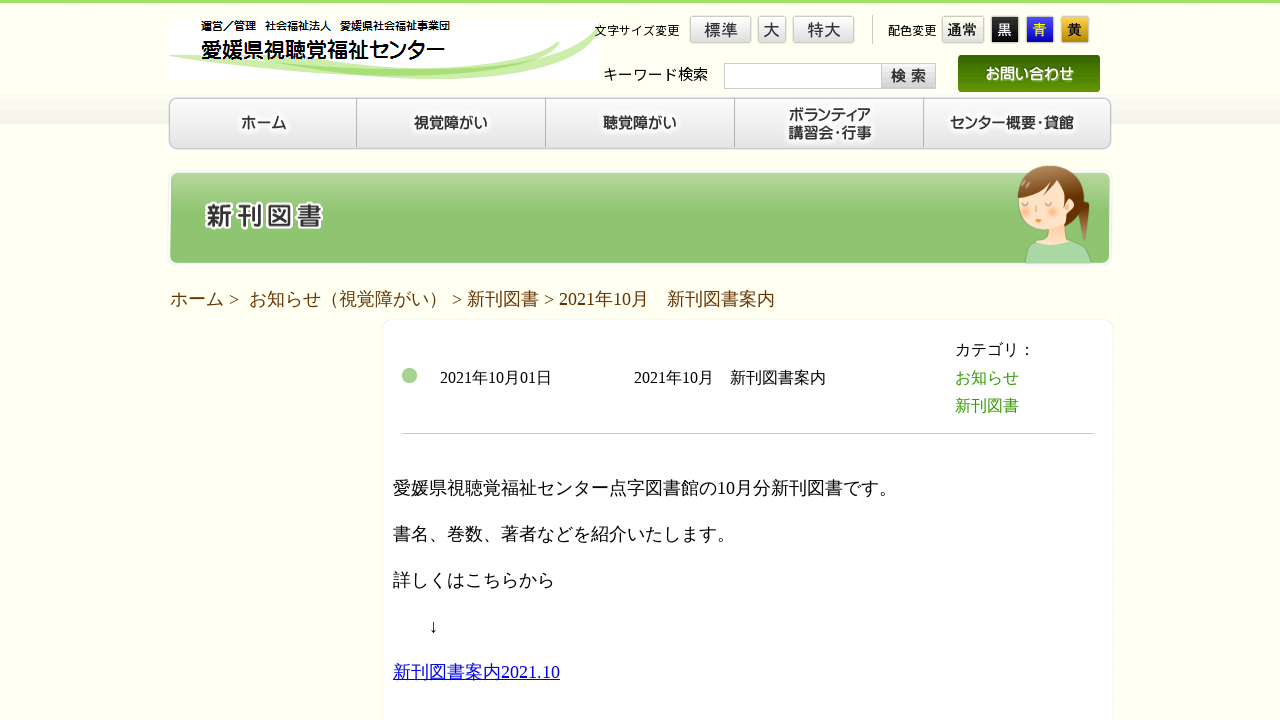

--- FILE ---
content_type: text/html; charset=UTF-8
request_url: https://sityoukaku.pref.ehime.jp/news/?p=10251
body_size: 26057
content:
<!DOCTYPE HTML PUBLIC "-//W3C//DTD HTML 4.01//EN">
<html>
<head>
<meta http-equiv="X-UA-Compatible" content="IE=edge">
<meta http-equiv="Content-Type" content="text/html; charset=utf-8" />
<meta http-equiv="Content-Script-Type" content="text/javascript" />
<meta http-equiv="Content-Style-Type" content="text/css" />
<meta name="description" content="愛媛県の目や耳の不自由な方の社会参加の拠点として、ボランティアの学習や交流の場として、様々なサービスを提供いたしております。" />
<meta name="keywords" content="視覚障がい,点字,録音図書,点字図書,デイジー,図書目録,点字印刷,生活訓練,同行援護,ガイドヘルパー,視覚障がい者情報" /><title>2021年10月　新刊図書案内 &laquo;  愛媛県視聴覚福祉センター</title>
<link href="index/index.css" rel="stylesheet" type="text/css" /><link href="index/common.css" rel="stylesheet" type="text/css" />
<!--[if lte IE 6]>
<script type="text/javascript" src="../script/minmax.js"></script>
<script type="text/javascript" src="../script/alpha.js"></script>
<script type="text/javascript">
  /* EXAMPLE */
  DD_belatedPNG.fix('.alpha');
</script>
<![endif]-->
<script type="text/javascript" src="../script/jquery-1.7.2.min.js"></script>
<script type="text/javascript" src="../script/jquery.cookie.js"></script>
<script type="text/javascript" src="../script/fontsize.js"></script>
<script type="text/javascript" language="javascript" src="../script/styleswitcher.js"></script>
<link href="../temp/temp.css" rel="stylesheet" type="text/css" />
<link href="../temp/css/def.css" rel="alternate stylesheet" type="text/css" title="def" />
<link href="../temp/css/white.css" rel="alternate stylesheet" type="text/css" title="white" />
<link href="../temp/css/black.css" rel="alternate stylesheet" type="text/css" title="black" />
<link href="../temp/css/blue.css" rel="alternate stylesheet" type="text/css" title="blue">
<link href="../temp/css/yellow.css" rel="alternate stylesheet" type="text/css" title="yellow"><meta name='robots' content='max-image-preview:large' />
<link rel="alternate" type="application/rss+xml" title="愛媛県視聴覚福祉センター &raquo; フィード" href="https://sityoukaku.pref.ehime.jp/news/?feed=rss2" />
<link rel="alternate" type="application/rss+xml" title="愛媛県視聴覚福祉センター &raquo; コメントフィード" href="https://sityoukaku.pref.ehime.jp/news/?feed=comments-rss2" />
<script type="text/javascript">
/* <![CDATA[ */
window._wpemojiSettings = {"baseUrl":"https:\/\/s.w.org\/images\/core\/emoji\/15.0.3\/72x72\/","ext":".png","svgUrl":"https:\/\/s.w.org\/images\/core\/emoji\/15.0.3\/svg\/","svgExt":".svg","source":{"concatemoji":"https:\/\/sityoukaku.pref.ehime.jp\/news\/wp-includes\/js\/wp-emoji-release.min.js?ver=6.6.4"}};
/*! This file is auto-generated */
!function(i,n){var o,s,e;function c(e){try{var t={supportTests:e,timestamp:(new Date).valueOf()};sessionStorage.setItem(o,JSON.stringify(t))}catch(e){}}function p(e,t,n){e.clearRect(0,0,e.canvas.width,e.canvas.height),e.fillText(t,0,0);var t=new Uint32Array(e.getImageData(0,0,e.canvas.width,e.canvas.height).data),r=(e.clearRect(0,0,e.canvas.width,e.canvas.height),e.fillText(n,0,0),new Uint32Array(e.getImageData(0,0,e.canvas.width,e.canvas.height).data));return t.every(function(e,t){return e===r[t]})}function u(e,t,n){switch(t){case"flag":return n(e,"\ud83c\udff3\ufe0f\u200d\u26a7\ufe0f","\ud83c\udff3\ufe0f\u200b\u26a7\ufe0f")?!1:!n(e,"\ud83c\uddfa\ud83c\uddf3","\ud83c\uddfa\u200b\ud83c\uddf3")&&!n(e,"\ud83c\udff4\udb40\udc67\udb40\udc62\udb40\udc65\udb40\udc6e\udb40\udc67\udb40\udc7f","\ud83c\udff4\u200b\udb40\udc67\u200b\udb40\udc62\u200b\udb40\udc65\u200b\udb40\udc6e\u200b\udb40\udc67\u200b\udb40\udc7f");case"emoji":return!n(e,"\ud83d\udc26\u200d\u2b1b","\ud83d\udc26\u200b\u2b1b")}return!1}function f(e,t,n){var r="undefined"!=typeof WorkerGlobalScope&&self instanceof WorkerGlobalScope?new OffscreenCanvas(300,150):i.createElement("canvas"),a=r.getContext("2d",{willReadFrequently:!0}),o=(a.textBaseline="top",a.font="600 32px Arial",{});return e.forEach(function(e){o[e]=t(a,e,n)}),o}function t(e){var t=i.createElement("script");t.src=e,t.defer=!0,i.head.appendChild(t)}"undefined"!=typeof Promise&&(o="wpEmojiSettingsSupports",s=["flag","emoji"],n.supports={everything:!0,everythingExceptFlag:!0},e=new Promise(function(e){i.addEventListener("DOMContentLoaded",e,{once:!0})}),new Promise(function(t){var n=function(){try{var e=JSON.parse(sessionStorage.getItem(o));if("object"==typeof e&&"number"==typeof e.timestamp&&(new Date).valueOf()<e.timestamp+604800&&"object"==typeof e.supportTests)return e.supportTests}catch(e){}return null}();if(!n){if("undefined"!=typeof Worker&&"undefined"!=typeof OffscreenCanvas&&"undefined"!=typeof URL&&URL.createObjectURL&&"undefined"!=typeof Blob)try{var e="postMessage("+f.toString()+"("+[JSON.stringify(s),u.toString(),p.toString()].join(",")+"));",r=new Blob([e],{type:"text/javascript"}),a=new Worker(URL.createObjectURL(r),{name:"wpTestEmojiSupports"});return void(a.onmessage=function(e){c(n=e.data),a.terminate(),t(n)})}catch(e){}c(n=f(s,u,p))}t(n)}).then(function(e){for(var t in e)n.supports[t]=e[t],n.supports.everything=n.supports.everything&&n.supports[t],"flag"!==t&&(n.supports.everythingExceptFlag=n.supports.everythingExceptFlag&&n.supports[t]);n.supports.everythingExceptFlag=n.supports.everythingExceptFlag&&!n.supports.flag,n.DOMReady=!1,n.readyCallback=function(){n.DOMReady=!0}}).then(function(){return e}).then(function(){var e;n.supports.everything||(n.readyCallback(),(e=n.source||{}).concatemoji?t(e.concatemoji):e.wpemoji&&e.twemoji&&(t(e.twemoji),t(e.wpemoji)))}))}((window,document),window._wpemojiSettings);
/* ]]> */
</script>
<style id='wp-emoji-styles-inline-css' type='text/css'>

	img.wp-smiley, img.emoji {
		display: inline !important;
		border: none !important;
		box-shadow: none !important;
		height: 1em !important;
		width: 1em !important;
		margin: 0 0.07em !important;
		vertical-align: -0.1em !important;
		background: none !important;
		padding: 0 !important;
	}
</style>
<link rel='stylesheet' id='wp-block-library-css' href='https://sityoukaku.pref.ehime.jp/news/wp-includes/css/dist/block-library/style.min.css?ver=6.6.4' type='text/css' media='all' />
<style id='classic-theme-styles-inline-css' type='text/css'>
/*! This file is auto-generated */
.wp-block-button__link{color:#fff;background-color:#32373c;border-radius:9999px;box-shadow:none;text-decoration:none;padding:calc(.667em + 2px) calc(1.333em + 2px);font-size:1.125em}.wp-block-file__button{background:#32373c;color:#fff;text-decoration:none}
</style>
<style id='global-styles-inline-css' type='text/css'>
:root{--wp--preset--aspect-ratio--square: 1;--wp--preset--aspect-ratio--4-3: 4/3;--wp--preset--aspect-ratio--3-4: 3/4;--wp--preset--aspect-ratio--3-2: 3/2;--wp--preset--aspect-ratio--2-3: 2/3;--wp--preset--aspect-ratio--16-9: 16/9;--wp--preset--aspect-ratio--9-16: 9/16;--wp--preset--color--black: #000000;--wp--preset--color--cyan-bluish-gray: #abb8c3;--wp--preset--color--white: #ffffff;--wp--preset--color--pale-pink: #f78da7;--wp--preset--color--vivid-red: #cf2e2e;--wp--preset--color--luminous-vivid-orange: #ff6900;--wp--preset--color--luminous-vivid-amber: #fcb900;--wp--preset--color--light-green-cyan: #7bdcb5;--wp--preset--color--vivid-green-cyan: #00d084;--wp--preset--color--pale-cyan-blue: #8ed1fc;--wp--preset--color--vivid-cyan-blue: #0693e3;--wp--preset--color--vivid-purple: #9b51e0;--wp--preset--gradient--vivid-cyan-blue-to-vivid-purple: linear-gradient(135deg,rgba(6,147,227,1) 0%,rgb(155,81,224) 100%);--wp--preset--gradient--light-green-cyan-to-vivid-green-cyan: linear-gradient(135deg,rgb(122,220,180) 0%,rgb(0,208,130) 100%);--wp--preset--gradient--luminous-vivid-amber-to-luminous-vivid-orange: linear-gradient(135deg,rgba(252,185,0,1) 0%,rgba(255,105,0,1) 100%);--wp--preset--gradient--luminous-vivid-orange-to-vivid-red: linear-gradient(135deg,rgba(255,105,0,1) 0%,rgb(207,46,46) 100%);--wp--preset--gradient--very-light-gray-to-cyan-bluish-gray: linear-gradient(135deg,rgb(238,238,238) 0%,rgb(169,184,195) 100%);--wp--preset--gradient--cool-to-warm-spectrum: linear-gradient(135deg,rgb(74,234,220) 0%,rgb(151,120,209) 20%,rgb(207,42,186) 40%,rgb(238,44,130) 60%,rgb(251,105,98) 80%,rgb(254,248,76) 100%);--wp--preset--gradient--blush-light-purple: linear-gradient(135deg,rgb(255,206,236) 0%,rgb(152,150,240) 100%);--wp--preset--gradient--blush-bordeaux: linear-gradient(135deg,rgb(254,205,165) 0%,rgb(254,45,45) 50%,rgb(107,0,62) 100%);--wp--preset--gradient--luminous-dusk: linear-gradient(135deg,rgb(255,203,112) 0%,rgb(199,81,192) 50%,rgb(65,88,208) 100%);--wp--preset--gradient--pale-ocean: linear-gradient(135deg,rgb(255,245,203) 0%,rgb(182,227,212) 50%,rgb(51,167,181) 100%);--wp--preset--gradient--electric-grass: linear-gradient(135deg,rgb(202,248,128) 0%,rgb(113,206,126) 100%);--wp--preset--gradient--midnight: linear-gradient(135deg,rgb(2,3,129) 0%,rgb(40,116,252) 100%);--wp--preset--font-size--small: 13px;--wp--preset--font-size--medium: 20px;--wp--preset--font-size--large: 36px;--wp--preset--font-size--x-large: 42px;--wp--preset--spacing--20: 0.44rem;--wp--preset--spacing--30: 0.67rem;--wp--preset--spacing--40: 1rem;--wp--preset--spacing--50: 1.5rem;--wp--preset--spacing--60: 2.25rem;--wp--preset--spacing--70: 3.38rem;--wp--preset--spacing--80: 5.06rem;--wp--preset--shadow--natural: 6px 6px 9px rgba(0, 0, 0, 0.2);--wp--preset--shadow--deep: 12px 12px 50px rgba(0, 0, 0, 0.4);--wp--preset--shadow--sharp: 6px 6px 0px rgba(0, 0, 0, 0.2);--wp--preset--shadow--outlined: 6px 6px 0px -3px rgba(255, 255, 255, 1), 6px 6px rgba(0, 0, 0, 1);--wp--preset--shadow--crisp: 6px 6px 0px rgba(0, 0, 0, 1);}:where(.is-layout-flex){gap: 0.5em;}:where(.is-layout-grid){gap: 0.5em;}body .is-layout-flex{display: flex;}.is-layout-flex{flex-wrap: wrap;align-items: center;}.is-layout-flex > :is(*, div){margin: 0;}body .is-layout-grid{display: grid;}.is-layout-grid > :is(*, div){margin: 0;}:where(.wp-block-columns.is-layout-flex){gap: 2em;}:where(.wp-block-columns.is-layout-grid){gap: 2em;}:where(.wp-block-post-template.is-layout-flex){gap: 1.25em;}:where(.wp-block-post-template.is-layout-grid){gap: 1.25em;}.has-black-color{color: var(--wp--preset--color--black) !important;}.has-cyan-bluish-gray-color{color: var(--wp--preset--color--cyan-bluish-gray) !important;}.has-white-color{color: var(--wp--preset--color--white) !important;}.has-pale-pink-color{color: var(--wp--preset--color--pale-pink) !important;}.has-vivid-red-color{color: var(--wp--preset--color--vivid-red) !important;}.has-luminous-vivid-orange-color{color: var(--wp--preset--color--luminous-vivid-orange) !important;}.has-luminous-vivid-amber-color{color: var(--wp--preset--color--luminous-vivid-amber) !important;}.has-light-green-cyan-color{color: var(--wp--preset--color--light-green-cyan) !important;}.has-vivid-green-cyan-color{color: var(--wp--preset--color--vivid-green-cyan) !important;}.has-pale-cyan-blue-color{color: var(--wp--preset--color--pale-cyan-blue) !important;}.has-vivid-cyan-blue-color{color: var(--wp--preset--color--vivid-cyan-blue) !important;}.has-vivid-purple-color{color: var(--wp--preset--color--vivid-purple) !important;}.has-black-background-color{background-color: var(--wp--preset--color--black) !important;}.has-cyan-bluish-gray-background-color{background-color: var(--wp--preset--color--cyan-bluish-gray) !important;}.has-white-background-color{background-color: var(--wp--preset--color--white) !important;}.has-pale-pink-background-color{background-color: var(--wp--preset--color--pale-pink) !important;}.has-vivid-red-background-color{background-color: var(--wp--preset--color--vivid-red) !important;}.has-luminous-vivid-orange-background-color{background-color: var(--wp--preset--color--luminous-vivid-orange) !important;}.has-luminous-vivid-amber-background-color{background-color: var(--wp--preset--color--luminous-vivid-amber) !important;}.has-light-green-cyan-background-color{background-color: var(--wp--preset--color--light-green-cyan) !important;}.has-vivid-green-cyan-background-color{background-color: var(--wp--preset--color--vivid-green-cyan) !important;}.has-pale-cyan-blue-background-color{background-color: var(--wp--preset--color--pale-cyan-blue) !important;}.has-vivid-cyan-blue-background-color{background-color: var(--wp--preset--color--vivid-cyan-blue) !important;}.has-vivid-purple-background-color{background-color: var(--wp--preset--color--vivid-purple) !important;}.has-black-border-color{border-color: var(--wp--preset--color--black) !important;}.has-cyan-bluish-gray-border-color{border-color: var(--wp--preset--color--cyan-bluish-gray) !important;}.has-white-border-color{border-color: var(--wp--preset--color--white) !important;}.has-pale-pink-border-color{border-color: var(--wp--preset--color--pale-pink) !important;}.has-vivid-red-border-color{border-color: var(--wp--preset--color--vivid-red) !important;}.has-luminous-vivid-orange-border-color{border-color: var(--wp--preset--color--luminous-vivid-orange) !important;}.has-luminous-vivid-amber-border-color{border-color: var(--wp--preset--color--luminous-vivid-amber) !important;}.has-light-green-cyan-border-color{border-color: var(--wp--preset--color--light-green-cyan) !important;}.has-vivid-green-cyan-border-color{border-color: var(--wp--preset--color--vivid-green-cyan) !important;}.has-pale-cyan-blue-border-color{border-color: var(--wp--preset--color--pale-cyan-blue) !important;}.has-vivid-cyan-blue-border-color{border-color: var(--wp--preset--color--vivid-cyan-blue) !important;}.has-vivid-purple-border-color{border-color: var(--wp--preset--color--vivid-purple) !important;}.has-vivid-cyan-blue-to-vivid-purple-gradient-background{background: var(--wp--preset--gradient--vivid-cyan-blue-to-vivid-purple) !important;}.has-light-green-cyan-to-vivid-green-cyan-gradient-background{background: var(--wp--preset--gradient--light-green-cyan-to-vivid-green-cyan) !important;}.has-luminous-vivid-amber-to-luminous-vivid-orange-gradient-background{background: var(--wp--preset--gradient--luminous-vivid-amber-to-luminous-vivid-orange) !important;}.has-luminous-vivid-orange-to-vivid-red-gradient-background{background: var(--wp--preset--gradient--luminous-vivid-orange-to-vivid-red) !important;}.has-very-light-gray-to-cyan-bluish-gray-gradient-background{background: var(--wp--preset--gradient--very-light-gray-to-cyan-bluish-gray) !important;}.has-cool-to-warm-spectrum-gradient-background{background: var(--wp--preset--gradient--cool-to-warm-spectrum) !important;}.has-blush-light-purple-gradient-background{background: var(--wp--preset--gradient--blush-light-purple) !important;}.has-blush-bordeaux-gradient-background{background: var(--wp--preset--gradient--blush-bordeaux) !important;}.has-luminous-dusk-gradient-background{background: var(--wp--preset--gradient--luminous-dusk) !important;}.has-pale-ocean-gradient-background{background: var(--wp--preset--gradient--pale-ocean) !important;}.has-electric-grass-gradient-background{background: var(--wp--preset--gradient--electric-grass) !important;}.has-midnight-gradient-background{background: var(--wp--preset--gradient--midnight) !important;}.has-small-font-size{font-size: var(--wp--preset--font-size--small) !important;}.has-medium-font-size{font-size: var(--wp--preset--font-size--medium) !important;}.has-large-font-size{font-size: var(--wp--preset--font-size--large) !important;}.has-x-large-font-size{font-size: var(--wp--preset--font-size--x-large) !important;}
:where(.wp-block-post-template.is-layout-flex){gap: 1.25em;}:where(.wp-block-post-template.is-layout-grid){gap: 1.25em;}
:where(.wp-block-columns.is-layout-flex){gap: 2em;}:where(.wp-block-columns.is-layout-grid){gap: 2em;}
:root :where(.wp-block-pullquote){font-size: 1.5em;line-height: 1.6;}
</style>
<link rel='stylesheet' id='wp-pagenavi-css' href='https://sityoukaku.pref.ehime.jp/news/wp-content/plugins/wp-pagenavi/pagenavi-css.css?ver=2.70' type='text/css' media='all' />
<link rel="https://api.w.org/" href="https://sityoukaku.pref.ehime.jp/news/index.php?rest_route=/" /><link rel="alternate" title="JSON" type="application/json" href="https://sityoukaku.pref.ehime.jp/news/index.php?rest_route=/wp/v2/posts/10251" /><link rel="EditURI" type="application/rsd+xml" title="RSD" href="https://sityoukaku.pref.ehime.jp/news/xmlrpc.php?rsd" />
<meta name="generator" content="WordPress 6.6.4" />
<link rel="canonical" href="https://sityoukaku.pref.ehime.jp/news/?p=10251" />
<link rel='shortlink' href='https://sityoukaku.pref.ehime.jp/news/?p=10251' />
<link rel="alternate" title="oEmbed (JSON)" type="application/json+oembed" href="https://sityoukaku.pref.ehime.jp/news/index.php?rest_route=%2Foembed%2F1.0%2Fembed&#038;url=https%3A%2F%2Fsityoukaku.pref.ehime.jp%2Fnews%2F%3Fp%3D10251" />
<link rel="alternate" title="oEmbed (XML)" type="text/xml+oembed" href="https://sityoukaku.pref.ehime.jp/news/index.php?rest_route=%2Foembed%2F1.0%2Fembed&#038;url=https%3A%2F%2Fsityoukaku.pref.ehime.jp%2Fnews%2F%3Fp%3D10251&#038;format=xml" />
<style type="text/css">.recentcomments a{display:inline !important;padding:0 !important;margin:0 !important;}</style><link href="https://fonts.googleapis.com/css?family=Noto+Sans+JP" rel="stylesheet">
	</head>

<body data-rsssl=1 id="body">
<!--↓ヘッダー-->
<div id="header_wrapper" class="bg_hidden">
<div id="header">
<h1><a href="../index.php"><span>愛媛県視聴覚福祉センター</span></a></h1>

<!--↓文字サイズ配色変更-->
    <div id="tool_box">
      <ul id="tool_container">
        <li class="tool01">文字サイズ変更</li>
        <li class="tool03"><a href="javascript:void(0);" class="changeBtn"><span>標準</span></a></li>
        <li class="tool02"><a href="javascript:void(0);" class="changeBtn"><span>大</span></a></li>
        <li class="tool04"><a href="javascript:void(0);" class="changeBtn"><span>特大</span></a></li>
        <li class="tool05">配色変更</li>
        <li class="tool06"><a href="javascript:void(0)" onClick="setActiveStyleSheet('def'); return false;"><span>通常</span></a></li>
        <li class="tool07"><a href="javascript:void(0)" onClick="setActiveStyleSheet('white'); return false;"><span>白</span></a></li>
        <li class="tool08"><a href="javascript:void(0)" onClick="setActiveStyleSheet('black'); return false;"><span>黒</span></a></li>
        <li class="tool09"><a href="javascript:void(0)" onClick="setActiveStyleSheet('blue'); return false;"><span>青</span></a></li>
        <li class="tool10"><a href="javascript:void(0)" onClick="setActiveStyleSheet('yellow'); return false;"><span>黄</span></a></li>
      </ul>
    </div>
<!--↑文字サイズ・配色変更-->


<!--↓検索-->
<div id="search">
キーワード検索
</div>
<form method="get" action="//www.google.co.jp/search" id="gform">
   <div id="site_search_bar">
    <input type="text" name="q" maxlength="255" value="" id="gsearch" title="" />
   </div>
   <div id="site_search_btn">
    <input type="submit" value="" id="s_btn" />
    <input type="hidden" name="ie" value="utf-8" />
    <input type="hidden" name="oe" value="utf-8" />
    <input type="hidden" name="hl" value="ja" />
    <input type="hidden" name="domains" value="//sityoukaku.pref.ehime.jp/" />
    <input type="hidden" name="sitesearch" value="//sityoukaku.pref.ehime.jp/" checked="checked" />
   </div>
  </form>

<!--↑検索-->
<!--↓お問い合わせ-->
<div id="inquiry">
<a href="../inquiry/"><span>お問い合わせ</span></a>
</div>
<!--↑お問い合わせ-->

<!--↓ナビゲーション-->

<div id="navi">
  <ul id="gnavi">
    <li id="navi01" class="bg_hidden"><a href="../index.php"><span>ホーム</span></a></li>
    <li id="navi02" class="bg_hidden"><a href="../shikaku/index.html"><span>視覚障がい</span></a></li>
    <li id="navi03" class="bg_hidden"><a href="../chokaku/index.html"><span>聴覚障がい</span></a></li>
    <li id="navi04" class="bg_hidden"><a href="../volunteer/index.html"><span>ボランティア・講習会</span></a></li>
    <li id="navi05" class="bg_hidden"><a href="../center/index.html"><span>センター概要・貸館</span></a></li>
  </ul>
</div>
<!--↑ナビゲーション-->


</div>
</div>

<!--↑ヘッダー-->

<!--↓パンクズ-->
<div id="breadcrumb" style="display:none;">
<a href="../index.php">ホーム</a>&nbsp;&gt;&nbsp;<!-- Breadcrumb NavXT 7.3.1 -->
<span property="itemListElement" typeof="ListItem"><a property="item" typeof="WebPage" title="Go to the お知らせ（視覚障がい） カテゴリー archives." href="https://sityoukaku.pref.ehime.jp/news/?cat=3" class="taxonomy category" ><span property="name">お知らせ（視覚障がい）</span></a><meta property="position" content="1"></span> &gt; <span property="itemListElement" typeof="ListItem"><a property="item" typeof="WebPage" title="Go to the 新刊図書 カテゴリー archives." href="https://sityoukaku.pref.ehime.jp/news/?cat=7" class="taxonomy category" ><span property="name">新刊図書</span></a><meta property="position" content="2"></span> &gt; 2021年10月　新刊図書案内</div>
<!--↑パンクズ-->

<!--↓タイトル-->
<div id="title_h2">
<h2> <img class="img_none" src="shikaku/title_book.png" width="948" height="102" alt="新刊図書" /> <span class="hidden_text">新刊図書</span></h2></div>
<!--↑タイトル-->

<!--↓パンクズ-->
<div id="breadcrumb">
<a href="../index.php">ホーム</a>&nbsp;&gt;&nbsp;
<!-- Breadcrumb NavXT 7.3.1 -->
<span property="itemListElement" typeof="ListItem"><a property="item" typeof="WebPage" title="Go to the お知らせ（視覚障がい） カテゴリー archives." href="https://sityoukaku.pref.ehime.jp/news/?cat=3" class="taxonomy category" ><span property="name">お知らせ（視覚障がい）</span></a><meta property="position" content="1"></span> &gt; <span property="itemListElement" typeof="ListItem"><a property="item" typeof="WebPage" title="Go to the 新刊図書 カテゴリー archives." href="https://sityoukaku.pref.ehime.jp/news/?cat=7" class="taxonomy category" ><span property="name">新刊図書</span></a><meta property="position" content="2"></span> &gt; 2021年10月　新刊図書案内</div>
<!--↑パンクズ-->
<!--↓コンテンツ-->
<div id="contents_container">




 
    
    
  
  
<!--↓右カラム-->
<div id="right_colmn">
<div id="right_ol_lv1">
<div id="right_ol_lv2">
<div id="right_ol_lv3">
<div class="color_wrap">
<!--↓一覧-->
<!--↓お知らせ-->
<div class="table01">   
  <table width="0" border="0" cellspacing="0" cellpadding="0">
  
    <tr>
      <th scope="row">&nbsp;</th>
      <td class="day">2021年10月01日</td>
      <td>2021年10月　新刊図書案内</td>  
      <td class="category"><p>カテゴリ：<br /><span class="change_color">お知らせ<br /> 新刊図書</span></p></td>
      </tr>
   
  </table>
</div>

<div class="content">
<p>愛媛県視聴覚福祉センター点字図書館の10月分新刊図書です。</p>
<p>書名、巻数、著者などを紹介いたします。</p>
<p>詳しくはこちらから</p>
<p>　　↓</p>
<p><a href="https://sityoukaku.pref.ehime.jp/news/wp-content/uploads/2021/09/076d36709debcd3bc5b35499ffb49059-1.txt">新刊図書案内2021.10</a></p>
<br />
 
      </div>

<!--↑お知らせ-->
<!--↓ナビゲーション-->
 <div id="navivi">
  <table width="0" border="0" cellspacing="0" cellpadding="0">
    <tr>
      <td align="left"><a href="https://sityoukaku.pref.ehime.jp/news/?p=10273" rel="next">&lt;&lt;次の記事</a></td>
      <td align="right"><a href="https://sityoukaku.pref.ehime.jp/news/?p=10281" rel="prev">&gt;&gt;前の記事</a></td>
      </tr>
  </table>
 </div>
<!--↑ナビゲーション-->
<!--↑一覧-->
</div>
</div>
</div>
</div>
</div>
<!--↑右カラム-->






<!--↓gotop-->
<div class="all_gotop">
<a href="#body">▲ページトップへ</a>
</div>
<!--↑gotop-->
</div>
<!--↑コンテンツ-->

<!--↓フッター-->
<div id="footer_wrapper" class="bg_hidden">
  <div id="footer1"> <b>【アクセス解析ツールについて】</b><br>
    当サイトでは、サイトの分析と改善を目的として Google によるアクセス解析ツール「Google Analytics」を利用しています。<br>
    Google Analytics はデータ収集のため Cookie を使用しています。当サイトをご利用中のウェブブラウザは、アクセスしたページのウェブアドレスや IP アドレス等、特定の情報を Google に自動的に送信します。このデータは匿名で収集されており、個人を特定するものではありません。<br>
    収集された情報は、Google のプライバシーポリシーに基づいて管理されます。 <br>
	<br>
    このページに関するお問い合わせ <a href="mailto:webmaster@sityoukaku.pref.ehime.jp">webmaster@sityoukaku.pref.ehime.jp</a><br>
    <span>掲載情報の許可なき転載は、ご遠慮下さい。</span><br>
    <span class="sp_hide">Internet Explorer6.0以上をお使いになると最適な状態でご覧になれます。</span> </div>
  <div id="footer2"> &copy;愛媛県視聴覚福祉センター All Rights Reserved. </div>
</div>
<!--↑フッター-->
<script type="text/javascript">

  var _gaq = _gaq || [];
  _gaq.push(['_setAccount', 'UA-17662335-39']);
  _gaq.push(['_trackPageview']);

  (function() {
    var ga = document.createElement('script'); ga.type = 'text/javascript'; ga.async = true;
    ga.src = ('https:' == document.location.protocol ? 'https://ssl' : 'http://www') + '.google-analytics.com/ga.js';
    var s = document.getElementsByTagName('script')[0]; s.parentNode.insertBefore(ga, s);
  })();

</script>
		<script src="//instant.page/1.2.1" type="module" integrity="sha384-/IkE5iZAM/RxPto8B0nvKlMzIyCWtYocF01PbGGp1qElJuxv9J4whdWBRtzZltWn"></script>
</body>
</html>


--- FILE ---
content_type: text/css
request_url: https://sityoukaku.pref.ehime.jp/news/index/index.css
body_size: 1025
content:
@charset "utf-8";
/* CSS Document */

/*--------------------------------------------------------*/

.menu01 li{
	background-image:url(icon2.png);
}

.menu02{
	background-image:url(icon3.png) !important;
}
.menu03 li{
	background-image:url(icon3.png);
}
.change_color{
	color:#339900;
}
/*--------------------------------------------------------*/


.table01{
	width:692px;
	overflow:hidden;
	margin:0px auto 20px;
}

.table01 table{
	width:692px;
}

.table01 a{
	text-decoration:none;
	color:#333;
}

.table01 a:hover{
	color:#09F;
	text-decoration:underline;
}

.table01 th{
	background-image:url(icon1.png);
	background-repeat:no-repeat;
	background-position:left center;
	padding:10px 8px 10px;
	white-space:nowrap;
	border-bottom:1px solid #CCCCCC;
}

.table01 td{
	border-bottom:1px solid #CCCCCC;
	padding:15px 5px 10px;
	font-size:0.875em;
}

.title_width{
	white-space:normal;
	font-weight:bold;
}

.category{
	text-align:left;
	white-space:nowrap;	
}

.category p{
	padding:3px 0px;

}

.day{
	white-space:nowrap;
}


--- FILE ---
content_type: text/css
request_url: https://sityoukaku.pref.ehime.jp/temp/temp.css
body_size: 12920
content:
@charset "utf-8";
/* CSS Document */
.hidden_text {
	display: none;
}
* {
	margin: 0;
	padding: 0;
}
body {
	font-size: 14px;
	color: #000;
	background-color: #FFFFF2;
	line-height: 160%;
}
img {
	border: 0;
	vertical-align: top;
	vertical-align: bottom;
}
a {
	overflow: hidden;
	outline: none;
}
html {
 filter: expression(document.execCommand("BackgroundImageCache", false, true));
}
/*
dwcs4でflashの下に隙間が出来る対策
*/
object {
	display: block;
}
h2 {
	/*font-size: 25px;*/
    padding: 15px 0;
}
.pc_hide {
	display: none;
}
.sp_hide {
}
/*--------------------------------------------------------*/
#header_wrapper {
	background-repeat: repeat-x;
	background-position: left top;
	background-image: url(image/bg_header.png);
	max-width: 100%;
	min-width: 940px;
	margin: 0px auto;
	overflow: hidden;
	font-size: 15px;
	height: 150px;
}
#header {
	width: 945px;
	height: 150px;
	margin: 0px auto;
	overflow: hidden;
	position: relative;
	/*font-size:14px !important;*/
	line-height: 160% !important;
}
#header h1 a {
	background-repeat: no-repeat;
	background-position: left top;
	background-image: url(image/logo.png);
	width: 432px;
	height: 59px;
	display: block;
	top: 20px;
	position: absolute;
}
#header h1 a span {
	display: block;
	font-size: 18px;
	text-indent: -9999px;
	overflow: hidden;
}
/*--------------------------------------------------------*/

#tool_box {
	width: 500px;
	height: 46px;
	overflow: hidden;
	position: absolute;
	top: 5px;
	right: 18px;
	font-family: "Noto Sans JP";
	font-weight: 400;
	font-style: normal;
}
#tool_container {
	width: 500px;
	height: 29px;
	overflow: hidden;
	margin-top: 10px;
	font-size: 12px;
}
#tool_container li {
	list-style-type: none;
	float: left;
	height: 29px;
	line-height: 29px;
	display: inline;
}
#tool_container li a {
	display: block;
	height: 29px;
	background-repeat: no-repeat;
	background-position: left top;
}
#tool_container li a span {
	text-indent: -9999px;
	overflow: hidden;
	/*display: block;*/
    display: none;
}
#tool_container li.tool01 {
	white-space: nowrap;
}
#tool_container li.tool01 a {
	white-space: nowrap;
}
#tool_container li.tool02 {
	width: 30px;
	margin-left: 5px;
}
#tool_container li.tool02 a {
	background-image: url(image/font_large.png);
	width: 30px;
}
#tool_container li.tool03 {
	width: 63px;
	margin-left: 10px;
}
#tool_container li.tool03 a {
	width: 63px;
	background-image: url(image/font_nomal.png);
}
#tool_container li.tool04 {
	width: 30px;
	margin-right: 50px;
	margin-left: 5px;
}
#tool_container li.tool04 a {
	width: 63px;
	background-image: url(image/font_small.png);
}
#tool_container li.tool05 {
	border-left: 1px solid #CCC;
	white-space: nowrap;
	padding-left: 15px;
}
#tool_container li.tool05 a {
	width: 59px;
}
#tool_container li.tool06 {
	width: 44px;
	margin-left: 5px;
}
#tool_container li.tool06 a {
	width: 44px;
	background-image: url(image/color_nomal.png);
}
#tool_container li.tool07 {
	width: 30px;
	margin-left: 5px;
	display: none;
}
#tool_container li.tool07 a {
	width: 30px;
	background-image: url(image/color_white.png);
}
#tool_container li.tool08 {
	width: 30px;
	margin-left: 5px;
}
#tool_container li.tool08 a {
	width: 30px;
	background-image: url(image/color_black.png);
}
#tool_container li.tool09 {
	width: 30px;
	margin-left: 5px;
}
#tool_container li.tool09 a {
	width: 30px;
	background-image: url(image/color_blue.png);
}
#tool_container li.tool10 {
	width: 30px;
	margin-left: 5px;
}
#tool_container li.tool10 a {
	width: 30px;
	background-image: url(image/color_yellow.png);
}
/*キーワード*/

#search {
	overflow: hidden;
	position: absolute;
	white-space: nowrap;
	left: 435px;
	top: 62px;
	font-family: "Noto Sans JP";
	font-weight: 400;
	font-style: normal;
}
#site_search {
	width: 87px;
	position: absolute;
	left: 597px;
	top: 58px;
}
#site_search_bar {
	position: absolute;
	left: 556px;
	top: 63px;
	height: 26px;
	width: 157px;
}
* html #site_search_bar {
	position: absolute;
	left: 578px;
	top: 62px;
	height: 26px;
	width: 157px;
}
#gsearch {
	width: 157px;
	height: 24px;
	line-height: 24px;
	/*font-size:16px;*/
	border: 1px solid #CCC;
	display: inline;
	vertical-align: top;
	text-indent: 10px;
}
#site_search_btn {
	width: 55px;
	height: 26px;
	position: absolute;
	left: 713px;
	top: 63px;
}
#s_btn {
	background-image: url(image/search.png);
	background-repeat: no-repeat;
	background-position: left top;
	width: 55px;
	height: 26px;
	cursor: pointer;
	display: block;
	border: 0;
}
#inquiry a {
	background-repeat: no-repeat;
	background-position: left top;
	background-image: url(image/bn_inquiry.png);
	width: 142px;
	height: 37px;
	display: block;
	position: absolute;
	top: 55px;
	left: 790px;
}
#inquiry a span {
	display: block;
	text-indent: -9999px;
	overflow: hidden;
}
#inquiry a:hover {
	background-position: right top;
}
/*--------------------------------------------------------*/
/*ナビ
------------------------------------------*/

#navi {
	height: 53px;
	max-width: 100%;
	min-width: 945px;
	margin: 0px auto;
	clear: both;
	display: block;
	overflow: hidden;
	position: absolute;
	top: 97px;
}
#gnavi {
	clear: both;
	overflow: hidden;
	width: 945px;
	margin: 0px auto;
}
#gnavi li {
	float: left;
	list-style: none;
	display: block;
}
#gnavi li a {
	background-repeat: no-repeat;
	background-position: left top;
	height: 53px;
	width: 189px;
	display: block;
}
#gnavi li a span {
	display: block;
	overflow: hidden;
	text-indent: -9999px;
}
#gnavi li a:hover {
	background-position: left bottom;
}
#navi01 a {
	background-image: url(image/navi01.png);
}
#navi02 a {
	background-image: url(image/navi02.png);
}
#navi03 a {
	background-image: url(image/navi03.png);
}
#navi04 a {
	background-image: url(image/navi04.png);
}
#navi05 a {
	background-image: url(image/navi05.png);
}
/*パンくず
----------------------------*/

#breadcrumb {
	padding-top: 3px;
	padding-bottom: 5px;
	width: 940px;
	margin: 0px auto;
	color: #663300;
}
#breadcrumb a {
	color: #663300;
	text-decoration: none;
}
#breadcrumb a:hover {
	color: #09F;
	text-decoration: underline;
}
#title_h2 {
	width: 948px;
	margin: 0px auto;
	overflow: hidden;
}
#title_h2 span {
	display: none;
}
/*--------------------------------------------------------*/
#contents_container {
	width: 950px;
	margin: 0px auto;
	overflow: hidden;
}
/*--------------------------------------------------------*/
#left_colmn {
	width: 207px;
	float: left;
	overflow: hidden;
}
/*--------------------------------------------------------*/
#right_colmn {
	width: 734px;
	float: right;
	overflow: hidden;
}
#right_ol_lv1 {
	margin: 0px auto;
	width: 734px;
	background-image: url(image/right_ol_body.png);
	background-repeat: repeat-y;
	background-position: left top;
	overflow: hidden;
}
#right_ol_lv2 {
	width: 734px;
	background-image: url(image/right_ol_head.png);
	background-repeat: no-repeat;
	background-position: left top;
	overflow: hidden;
}
#right_ol_lv3 {
	width: 734px;
	background-image: url(image/right_ol_foot.png);
	background-repeat: no-repeat;
	background-position: left bottom;
	overflow: hidden;
}

#right_ol_lv3 h3 {
	display: block;
	width: 694px;
	margin-left: 25px;
	padding-top: 40px;
}

#right_ol_lv3 h3 span {
	/*display: none;*/
}

#right_ol_lv3 h3 p{
    font-family: "Noto Sans JP";
    font-weight: 800;
    font-style: normal;
    /*color: #404040;*/
	padding-bottom: 15px;
}

/*視覚障がい（緑）*/
#right_ol_lv3 h3.green{
	border-bottom: 3px solid #90C672;
}
#right_ol_lv3 h3.green p::before{
	content: "●";
    color: #90C672;
    padding-right: 30px;
}
#right_ol_lv3 h3.green p.numberlist::before{
	content: "";
    padding-right: 0px;
}
#right_ol_lv3 h3.green p.numberlist span{
	display: inline-block;
    color: #90C672;
    padding-right: 30px;
}

/*聴覚障がい（青）*/
#right_ol_lv3 h3.blue{
	border-bottom: 3px solid #A4B6ED;
}
#right_ol_lv3 h3.blue p::before{
	content: "●";
    color: #A4B6ED;
    padding-right: 30px;
}
#right_ol_lv3 h3.blue p.numberlist::before{
	content: "";
    padding-right: 0px;
}
#right_ol_lv3 h3.blue p.numberlist span{
	display: inline-block;
    color: #A4B6ED;
    padding-right: 30px;
}

/*セミナー・講習会（オレンジ）*/
#right_ol_lv3 h3.orange{
	border-bottom: 3px solid #FFBD7E;
}
#right_ol_lv3 h3.orange p::before{
	content: "●";
    color: #FFBD7E;
    padding-right: 30px;
}
#right_ol_lv3 h3.orange p.numberlist::before{
	content: "";
    padding-right: 0px;
}
#right_ol_lv3 h3.orange p.numberlist span{
	display: inline-block;
    color: #FFBD7E;
    padding-right: 30px;
}

/*概要（黄色）*/
#right_ol_lv3 h3.yellow{
	border-bottom: 3px solid #FFC977;
}
#right_ol_lv3 h3.yellow p::before{
	content: "●";
    color: #FFC977;
    padding-right: 30px;
}
#right_ol_lv3 h3.yellow p.numberlist::before{
	content: "";
    padding-right: 0px;
}
#right_ol_lv3 h3.yellow p.numberlist span{
	display: inline-block;
    color: #FFC977;
    padding-right: 30px;
}


/*--------------------------------------------------------*/
#footer_wrapper {
	clear: both;
	background: url(image/bg_footer01.png) no-repeat;
	background-size:cover;
	background-position: top center;
	/*background-repeat: repeat-x;
	background-position: left top;
	background-image: url(image/bg_footer.png);*/
	max-width: 100%;
	min-width: 940px;
	overflow: hidden;
	margin-top: 25px;
	height: 100%;
	/*font-size:13px !important;*/
	line-height: 160% !important;
	font-family: "Noto Sans JP";
	font-weight: 400;
	font-style: normal;
	font-size:13px;
}
#footer1 {
	padding-top: 10px;
	width: 940px;
	margin: 20px auto 30px auto;
	overflow: hidden;
}
#footer1 a {
	color: #000;
}
#footer1 a:hover {
	color: #09F;
}
#footer1 span {
	color: #666666;
}
#footer2 {
	background: url("image/bg_footer02.png") no-repeat;
	background-size: cover;
	text-align: center;
	padding-top: 10px;
	width: 100%;
	margin: 0px auto;
	overflow: hidden;
	line-height: 160% !important;
	font-family: "Noto Sans JP";
	font-weight: 400;
	font-style: normal;
	font-size:13px;
}
/*--------------------------------------------------------*/

/*--------------------------------------------------------*/

/*--------------------------------------------------------*/

/*--------------------------------------------------------*/

/*--------------------------------------------------------*/
/*--------------------------------------------------------*/

.side_ol_lv1 {
	margin: 0px auto 5px;
	width: 206px;
	background-image: url(image/side_ol_body.png);
	background-repeat: repeat-y;
	background-position: left top;
}
.side_ol_lv2 {
	width: 206px;
	background-image: url(image/side_ol_head.png);
	background-repeat: no-repeat;
	background-position: left top;
}
.side_ol_lv3 {
	width: 206px;
	background-image: url(image/side_ol_foot.png);
	background-repeat: no-repeat;
	background-position: left bottom;
}
.menu01 {
	display: block;
	padding-bottom: 10px;
	list-style: none;
	padding-left: 10px;
	padding: 10px 0px;
}
.menu01 li {
	width: 210px;
	background-repeat: no-repeat;
	background-position: 10px 4px;
	margin-bottom: 3px;
}
.menu01 li p {
	width: 210px;
	padding-bottom: 5px;
	/*background-position:center bottom;
	background-repeat:no-repeat;
	background-image:url(image/border.png);*/
	border-bottom: 1px dotted #CCC;
}
.menu02 {
	padding-bottom: 5px;
	margin-left: 15px;
	width: 150px !important;
	background-position: left 5px !important;/*	background-image:url(../shikaku/library/icon01.png);*/
}
.menu03 {
	list-style: none;
	padding-bottom: 5px;
	margin-left: 15px;
	width: 150px !important;
	background-position: left center !important;/*	background-image:url(../shikaku/library/icon01.png);*/
}
.menu03 li {
	background-repeat: no-repeat;
	/*background-image:url(../shikaku/library/icon01.png);*/
	background-position: left center;
}
.menu03 li a {
	margin-left: 17px;
	color: #000;
	text-decoration: none;
}
.menu03 li a:hover {
	color: #09F;
	text-decoration: underline;
}
.menu02 p {
	width: 150px !important;/*background-image:none !important;*/
}
.menu02 p a {
	width: 145px !important;
}
.menu01 li a {
	width: 150px;
	text-decoration: none;
	margin-left: 30px;
	color: #000;
	display: block;
}
.menu01 li a:hover {
	color: #09F;
	text-decoration: underline;
}
.menu01 .menu02 a {
	margin-left: 20px;
}
/*--------------------------------------------------------*/
.gotop {
	clear: both;
	width: 680px;
	margin: 0px auto;
	overflow: hidden;
	text-align: right;
}
.gotop a {
	color: #000;
}
/*--------------------------------------------------------*/
.all_gotop {
	clear: both;
	width: 950px;
	margin: 30px auto 0px;
	overflow: hidden;
	text-align: right;
}
.all_gotop a {
	color: #000;
}
/*--------------------------------------------------------*/
.mb0 {
	margin-bottom: 0px;
}
.mt0 {
	margin-top: 0px;
}
.mb10 {
	margin-bottom: 10px;
}
.pb30 {
	padding-bottom: 30px !important;
}
.lh200 {
	line-height: 200% !important;
}
/*--------------------------------------------------------*/


--- FILE ---
content_type: text/css
request_url: https://sityoukaku.pref.ehime.jp/temp/css/def.css
body_size: 343
content:
@charset "utf-8";
/* CSS Document */

/*---------------------------------------------------------------------

配色設定

背景：通常
文字：黒

---------------------------------------------------------------------*/
body{
	background-color:#FFFFF2;
}

a{
	color:#03C;
	text-decoration:underline;
}

a:hover{
	text-decoration:none;
}

--- FILE ---
content_type: application/javascript
request_url: https://sityoukaku.pref.ehime.jp/script/fontsize.js
body_size: 4513
content:
// JavaScript Document

(function($){

	$(function(){
		fontsizeChange();
	});

	function fontsizeChange(){

		var changeArea = $("#body");			//フォントサイズ変更エリア
		var btnArea = $("#tool_container");				//フォントサイズ変更ボタンエリア
		var changeBtn = btnArea.find(".changeBtn");	//フォントサイズ変更ボタン
		var fontSize = [14,18,20];				//フォントサイズ（HTMLと同じ並び順、幾つでもOK、単位は％）
		var ovStr = "_ov";							//ロールオーバー画像ファイル末尾追加文字列（ロールオーバー画像を使用しない場合は値を空にする）
		var activeClass = "active";					//フォントサイズ変更ボタンのアクティブ時のクラス名
		var defaultSize = 1;						//初期フォントサイズ設定（HTMLと同じ並び順で0から数値を設定）
		var cookieExpires = 7;						//クッキー保存期間
		var sizeLen = fontSize.length;
		var useImg = ovStr!="" && changeBtn.is("[src]");

		//現在クッキー確認関数
		function nowCookie(){
			return $.cookie("fontsize");
		}

		//画像切替関数
		function imgChange(elm1,elm2,str1,str2){
			elm1.attr("src",elm2.attr("src").replace(new RegExp("^(\.+)"+str1+"(\\.[a-z]+)$"),"$1"+str2+"$2"));
		}

		//マウスアウト関数
		function mouseOut(){
			for(var i=0; i<sizeLen; i++){
				if(nowCookie()!=fontSize[i]){
					imgChange(changeBtn.eq(i),changeBtn.eq(i),ovStr,"");
				}
			}
		}

		//フォントサイズ設定関数
		function sizeChange(){
			changeArea.css({fontSize:nowCookie()+"px"});
		}

		//クッキー設定関数
		function cookieSet(index){
			$.cookie("fontsize",fontSize[index],{path:'/',expires:cookieExpires});
		}

		//初期表示
		if(nowCookie()){
			for(var i=0; i<sizeLen; i++){
				if(nowCookie()==fontSize[i]){
					sizeChange();
					var elm = changeBtn.eq(i);
					if(useImg){
						imgChange(elm,elm,"",ovStr);
					}
					elm.addClass(activeClass);
					break;
				}
			}
		}
		else {
			cookieSet(defaultSize);
			sizeChange();
			var elm = changeBtn.eq(defaultSize);
			if(useImg){
				imgChange(elm,elm,"",ovStr);
				imgChange($("<img>"),elm,"",ovStr);
			}
			elm.addClass(activeClass);
		}

		//ホバーイベント（画像タイプ）
		if(useImg){
			changeBtn.each(function(i){
				var self = $(this);
				self.hover(
				function(){
					if(nowCookie()!=fontSize[i]){
						imgChange(self,self,"",ovStr);
					}
				},
				function(){
					mouseOut();
				});
			});
		}

		//クリックイベント
		changeBtn.click(function(){
			var index = changeBtn.index(this);
			var self = $(this);
			cookieSet(index);
			sizeChange();
			if(useImg){
				mouseOut();
			}
			if(!self.hasClass(activeClass)){
				changeBtn.not(this).removeClass(activeClass);
				self.addClass(activeClass);
			}
		});

	}

})(jQuery);

//ここから各種サービス

/** =====================
 *  Google Analytics 4 (GA4)
 *  ===================== */
;(function() {
  window.dataLayer = window.dataLayer || [];
  function gtag(){ dataLayer.push(arguments); }
  window.gtag = gtag;

  gtag('js', new Date());
  gtag('config', 'G-P6W75876DK');

  var gtagScript = document.createElement('script');
  gtagScript.async = true;
  gtagScript.src = 'https://www.googletagmanager.com/gtag/js?id=G-P6W75876DK';
  var head = document.getElementsByTagName('head')[0];
  if (head) head.appendChild(gtagScript);
})();

/** =====================
 *  User Heat Tag
 *  ===================== */
;(function(add, cla){
  window['UserHeatTag'] = cla;
  window[cla] = window[cla] || function(){
    (window[cla].q = window[cla].q || []).push(arguments);
  };
  window[cla].l = 1 * new Date();
  var ul = document.createElement('script');
  ul.async = true;
  ul.src = add;
  var tag = document.getElementsByTagName('script')[0];
  tag.parentNode.insertBefore(ul, tag);
  window[cla]({ id: 'uhLxt4yJA3' });
})('//uh.nakanohito.jp/uhj2/uh.js', '_uhtracker');

/** =====================
 *  Microsoft Clarity
 *  ===================== */
;(function(c,l,a,r,i,t,y){
  c[a] = c[a] || function(){
    (c[a].q = c[a].q || []).push(arguments);
  };
  t = l.createElement(r);
  t.async = true;
  t.src = 'https://www.clarity.ms/tag/' + i;
  y = l.getElementsByTagName(r)[0];
  y.parentNode.insertBefore(t, y);
})(window, document, 'clarity', 'script', 'rxpsigmqld');


